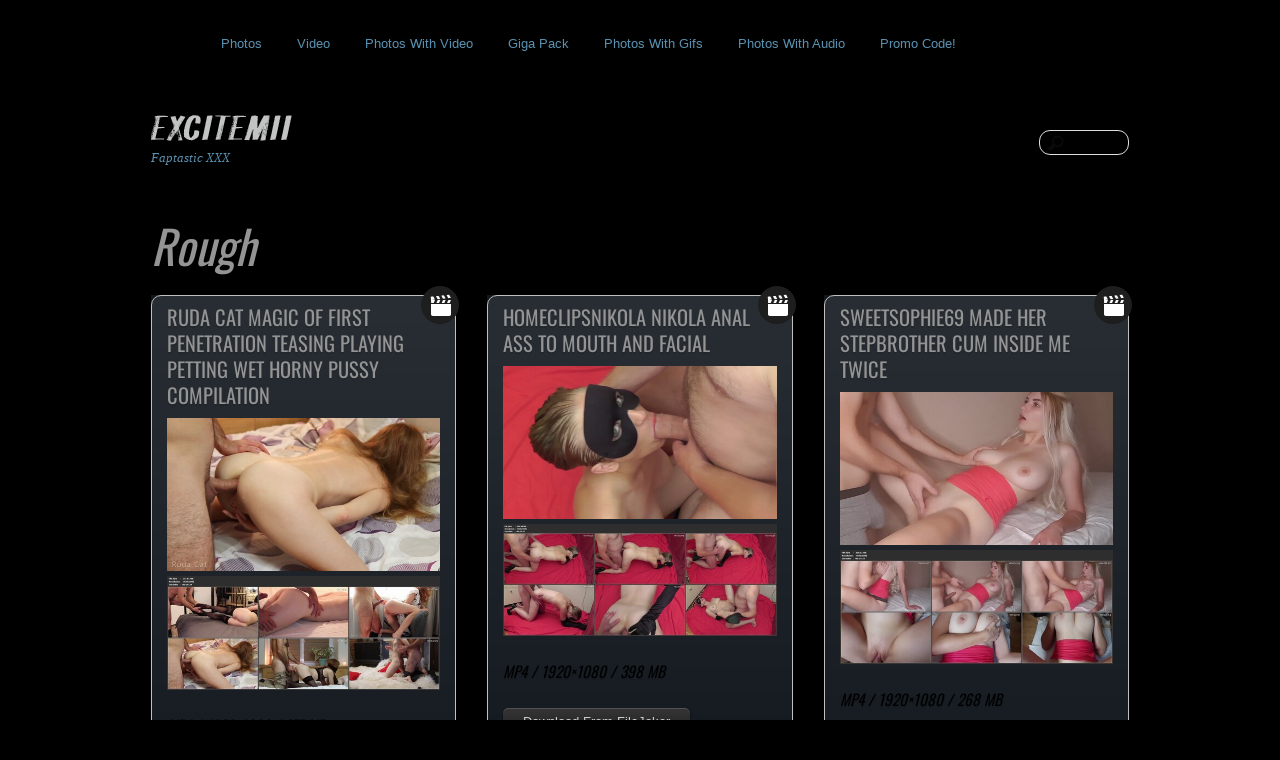

--- FILE ---
content_type: text/html; charset=UTF-8
request_url: https://excitemii.com/archives/tag/rough
body_size: 16341
content:
<!DOCTYPE html>
<html lang="en-US">
<head>
        <meta charset="UTF-8">
        <meta name="viewport" content="width=device-width, initial-scale=1, minimum-scale=1">
                <style id="tf_lazy_common" data-no-optimize="1">
                        img{
                max-width:100%;
                height:auto
            }
                                    :where(.tf_in_flx,.tf_flx){display:inline-flex;flex-wrap:wrap;place-items:center}
            .tf_fa,:is(em,i) tf-lottie{display:inline-block;vertical-align:middle}:is(em,i) tf-lottie{width:1.5em;height:1.5em}.tf_fa{width:1em;height:1em;stroke-width:0;stroke:currentColor;overflow:visible;fill:currentColor;pointer-events:none;text-rendering:optimizeSpeed;buffered-rendering:static}#tf_svg symbol{overflow:visible}:where(.tf_lazy){position:relative;visibility:visible;display:block;opacity:.3}.wow .tf_lazy:not(.tf_swiper-slide){visibility:hidden;opacity:1}div.tf_audio_lazy audio{visibility:hidden;height:0;display:inline}.mejs-container{visibility:visible}.tf_iframe_lazy{transition:opacity .3s ease-in-out;min-height:10px}:where(.tf_flx),.tf_swiper-wrapper{display:flex}.tf_swiper-slide{flex-shrink:0;opacity:0;width:100%;height:100%}.tf_swiper-wrapper>br,.tf_lazy.tf_swiper-wrapper .tf_lazy:after,.tf_lazy.tf_swiper-wrapper .tf_lazy:before{display:none}.tf_lazy:after,.tf_lazy:before{content:'';display:inline-block;position:absolute;width:10px!important;height:10px!important;margin:0 3px;top:50%!important;inset-inline:auto 50%!important;border-radius:100%;background-color:currentColor;visibility:visible;animation:tf-hrz-loader infinite .75s cubic-bezier(.2,.68,.18,1.08)}.tf_lazy:after{width:6px!important;height:6px!important;inset-inline:50% auto!important;margin-top:3px;animation-delay:-.4s}@keyframes tf-hrz-loader{0%,100%{transform:scale(1);opacity:1}50%{transform:scale(.1);opacity:.6}}.tf_lazy_lightbox{position:fixed;background:rgba(11,11,11,.8);color:#ccc;top:0;left:0;display:flex;align-items:center;justify-content:center;z-index:999}.tf_lazy_lightbox .tf_lazy:after,.tf_lazy_lightbox .tf_lazy:before{background:#fff}.tf_vd_lazy,tf-lottie{display:flex;flex-wrap:wrap}tf-lottie{aspect-ratio:1.777}.tf_w.tf_vd_lazy video{width:100%;height:auto;position:static;object-fit:cover}
        </style>
        <link type="image/jpg" href="https://excitemii.com/wp-content/uploads/2025/06/elogo.jpg" rel="apple-touch-icon" /><link type="image/jpg" href="https://excitemii.com/wp-content/uploads/2025/06/elogo.jpg" rel="icon" /><title>Rough &#8211; Excitemii</title>
<link crossorigin data-rocket-preconnect href="" rel="preconnect">
<link crossorigin data-rocket-preconnect href="https://www.googletagmanager.com" rel="preconnect"><link rel="preload" data-rocket-preload as="image" href="https://excitemii.com/wp-content/uploads/2025/02/black2.png" fetchpriority="high">
<meta name='robots' content='max-image-preview:large' />
	<style>img:is([sizes="auto" i], [sizes^="auto," i]) { contain-intrinsic-size: 3000px 1500px }</style>
	<link rel="alternate" type="application/rss+xml" title="Excitemii &raquo; Feed" href="https://excitemii.com/feed" />
<link rel="alternate" type="application/rss+xml" title="Excitemii &raquo; Comments Feed" href="https://excitemii.com/comments/feed" />
<link rel="alternate" type="application/rss+xml" title="Excitemii &raquo; Rough Tag Feed" href="https://excitemii.com/archives/tag/rough/feed" />
		<!-- This site uses the Google Analytics by MonsterInsights plugin v9.9.0 - Using Analytics tracking - https://www.monsterinsights.com/ -->
							<script src="//www.googletagmanager.com/gtag/js?id=G-PRRLJG8SNJ"  data-cfasync="false" data-wpfc-render="false" async></script>
			<script data-cfasync="false" data-wpfc-render="false">
				var mi_version = '9.9.0';
				var mi_track_user = true;
				var mi_no_track_reason = '';
								var MonsterInsightsDefaultLocations = {"page_location":"https:\/\/excitemii.com\/archives\/tag\/rough\/"};
								if ( typeof MonsterInsightsPrivacyGuardFilter === 'function' ) {
					var MonsterInsightsLocations = (typeof MonsterInsightsExcludeQuery === 'object') ? MonsterInsightsPrivacyGuardFilter( MonsterInsightsExcludeQuery ) : MonsterInsightsPrivacyGuardFilter( MonsterInsightsDefaultLocations );
				} else {
					var MonsterInsightsLocations = (typeof MonsterInsightsExcludeQuery === 'object') ? MonsterInsightsExcludeQuery : MonsterInsightsDefaultLocations;
				}

								var disableStrs = [
										'ga-disable-G-PRRLJG8SNJ',
									];

				/* Function to detect opted out users */
				function __gtagTrackerIsOptedOut() {
					for (var index = 0; index < disableStrs.length; index++) {
						if (document.cookie.indexOf(disableStrs[index] + '=true') > -1) {
							return true;
						}
					}

					return false;
				}

				/* Disable tracking if the opt-out cookie exists. */
				if (__gtagTrackerIsOptedOut()) {
					for (var index = 0; index < disableStrs.length; index++) {
						window[disableStrs[index]] = true;
					}
				}

				/* Opt-out function */
				function __gtagTrackerOptout() {
					for (var index = 0; index < disableStrs.length; index++) {
						document.cookie = disableStrs[index] + '=true; expires=Thu, 31 Dec 2099 23:59:59 UTC; path=/';
						window[disableStrs[index]] = true;
					}
				}

				if ('undefined' === typeof gaOptout) {
					function gaOptout() {
						__gtagTrackerOptout();
					}
				}
								window.dataLayer = window.dataLayer || [];

				window.MonsterInsightsDualTracker = {
					helpers: {},
					trackers: {},
				};
				if (mi_track_user) {
					function __gtagDataLayer() {
						dataLayer.push(arguments);
					}

					function __gtagTracker(type, name, parameters) {
						if (!parameters) {
							parameters = {};
						}

						if (parameters.send_to) {
							__gtagDataLayer.apply(null, arguments);
							return;
						}

						if (type === 'event') {
														parameters.send_to = monsterinsights_frontend.v4_id;
							var hookName = name;
							if (typeof parameters['event_category'] !== 'undefined') {
								hookName = parameters['event_category'] + ':' + name;
							}

							if (typeof MonsterInsightsDualTracker.trackers[hookName] !== 'undefined') {
								MonsterInsightsDualTracker.trackers[hookName](parameters);
							} else {
								__gtagDataLayer('event', name, parameters);
							}
							
						} else {
							__gtagDataLayer.apply(null, arguments);
						}
					}

					__gtagTracker('js', new Date());
					__gtagTracker('set', {
						'developer_id.dZGIzZG': true,
											});
					if ( MonsterInsightsLocations.page_location ) {
						__gtagTracker('set', MonsterInsightsLocations);
					}
										__gtagTracker('config', 'G-PRRLJG8SNJ', {"forceSSL":"true","link_attribution":"true"} );
										window.gtag = __gtagTracker;										(function () {
						/* https://developers.google.com/analytics/devguides/collection/analyticsjs/ */
						/* ga and __gaTracker compatibility shim. */
						var noopfn = function () {
							return null;
						};
						var newtracker = function () {
							return new Tracker();
						};
						var Tracker = function () {
							return null;
						};
						var p = Tracker.prototype;
						p.get = noopfn;
						p.set = noopfn;
						p.send = function () {
							var args = Array.prototype.slice.call(arguments);
							args.unshift('send');
							__gaTracker.apply(null, args);
						};
						var __gaTracker = function () {
							var len = arguments.length;
							if (len === 0) {
								return;
							}
							var f = arguments[len - 1];
							if (typeof f !== 'object' || f === null || typeof f.hitCallback !== 'function') {
								if ('send' === arguments[0]) {
									var hitConverted, hitObject = false, action;
									if ('event' === arguments[1]) {
										if ('undefined' !== typeof arguments[3]) {
											hitObject = {
												'eventAction': arguments[3],
												'eventCategory': arguments[2],
												'eventLabel': arguments[4],
												'value': arguments[5] ? arguments[5] : 1,
											}
										}
									}
									if ('pageview' === arguments[1]) {
										if ('undefined' !== typeof arguments[2]) {
											hitObject = {
												'eventAction': 'page_view',
												'page_path': arguments[2],
											}
										}
									}
									if (typeof arguments[2] === 'object') {
										hitObject = arguments[2];
									}
									if (typeof arguments[5] === 'object') {
										Object.assign(hitObject, arguments[5]);
									}
									if ('undefined' !== typeof arguments[1].hitType) {
										hitObject = arguments[1];
										if ('pageview' === hitObject.hitType) {
											hitObject.eventAction = 'page_view';
										}
									}
									if (hitObject) {
										action = 'timing' === arguments[1].hitType ? 'timing_complete' : hitObject.eventAction;
										hitConverted = mapArgs(hitObject);
										__gtagTracker('event', action, hitConverted);
									}
								}
								return;
							}

							function mapArgs(args) {
								var arg, hit = {};
								var gaMap = {
									'eventCategory': 'event_category',
									'eventAction': 'event_action',
									'eventLabel': 'event_label',
									'eventValue': 'event_value',
									'nonInteraction': 'non_interaction',
									'timingCategory': 'event_category',
									'timingVar': 'name',
									'timingValue': 'value',
									'timingLabel': 'event_label',
									'page': 'page_path',
									'location': 'page_location',
									'title': 'page_title',
									'referrer' : 'page_referrer',
								};
								for (arg in args) {
																		if (!(!args.hasOwnProperty(arg) || !gaMap.hasOwnProperty(arg))) {
										hit[gaMap[arg]] = args[arg];
									} else {
										hit[arg] = args[arg];
									}
								}
								return hit;
							}

							try {
								f.hitCallback();
							} catch (ex) {
							}
						};
						__gaTracker.create = newtracker;
						__gaTracker.getByName = newtracker;
						__gaTracker.getAll = function () {
							return [];
						};
						__gaTracker.remove = noopfn;
						__gaTracker.loaded = true;
						window['__gaTracker'] = __gaTracker;
					})();
									} else {
										console.log("");
					(function () {
						function __gtagTracker() {
							return null;
						}

						window['__gtagTracker'] = __gtagTracker;
						window['gtag'] = __gtagTracker;
					})();
									}
			</script>
			
							<!-- / Google Analytics by MonsterInsights -->
		<style id='wp-emoji-styles-inline-css'>

	img.wp-smiley, img.emoji {
		display: inline !important;
		border: none !important;
		box-shadow: none !important;
		height: 1em !important;
		width: 1em !important;
		margin: 0 0.07em !important;
		vertical-align: -0.1em !important;
		background: none !important;
		padding: 0 !important;
	}
</style>
<style id='global-styles-inline-css'>
:root{--wp--preset--aspect-ratio--square: 1;--wp--preset--aspect-ratio--4-3: 4/3;--wp--preset--aspect-ratio--3-4: 3/4;--wp--preset--aspect-ratio--3-2: 3/2;--wp--preset--aspect-ratio--2-3: 2/3;--wp--preset--aspect-ratio--16-9: 16/9;--wp--preset--aspect-ratio--9-16: 9/16;--wp--preset--color--black: #000000;--wp--preset--color--cyan-bluish-gray: #abb8c3;--wp--preset--color--white: #ffffff;--wp--preset--color--pale-pink: #f78da7;--wp--preset--color--vivid-red: #cf2e2e;--wp--preset--color--luminous-vivid-orange: #ff6900;--wp--preset--color--luminous-vivid-amber: #fcb900;--wp--preset--color--light-green-cyan: #7bdcb5;--wp--preset--color--vivid-green-cyan: #00d084;--wp--preset--color--pale-cyan-blue: #8ed1fc;--wp--preset--color--vivid-cyan-blue: #0693e3;--wp--preset--color--vivid-purple: #9b51e0;--wp--preset--gradient--vivid-cyan-blue-to-vivid-purple: linear-gradient(135deg,rgba(6,147,227,1) 0%,rgb(155,81,224) 100%);--wp--preset--gradient--light-green-cyan-to-vivid-green-cyan: linear-gradient(135deg,rgb(122,220,180) 0%,rgb(0,208,130) 100%);--wp--preset--gradient--luminous-vivid-amber-to-luminous-vivid-orange: linear-gradient(135deg,rgba(252,185,0,1) 0%,rgba(255,105,0,1) 100%);--wp--preset--gradient--luminous-vivid-orange-to-vivid-red: linear-gradient(135deg,rgba(255,105,0,1) 0%,rgb(207,46,46) 100%);--wp--preset--gradient--very-light-gray-to-cyan-bluish-gray: linear-gradient(135deg,rgb(238,238,238) 0%,rgb(169,184,195) 100%);--wp--preset--gradient--cool-to-warm-spectrum: linear-gradient(135deg,rgb(74,234,220) 0%,rgb(151,120,209) 20%,rgb(207,42,186) 40%,rgb(238,44,130) 60%,rgb(251,105,98) 80%,rgb(254,248,76) 100%);--wp--preset--gradient--blush-light-purple: linear-gradient(135deg,rgb(255,206,236) 0%,rgb(152,150,240) 100%);--wp--preset--gradient--blush-bordeaux: linear-gradient(135deg,rgb(254,205,165) 0%,rgb(254,45,45) 50%,rgb(107,0,62) 100%);--wp--preset--gradient--luminous-dusk: linear-gradient(135deg,rgb(255,203,112) 0%,rgb(199,81,192) 50%,rgb(65,88,208) 100%);--wp--preset--gradient--pale-ocean: linear-gradient(135deg,rgb(255,245,203) 0%,rgb(182,227,212) 50%,rgb(51,167,181) 100%);--wp--preset--gradient--electric-grass: linear-gradient(135deg,rgb(202,248,128) 0%,rgb(113,206,126) 100%);--wp--preset--gradient--midnight: linear-gradient(135deg,rgb(2,3,129) 0%,rgb(40,116,252) 100%);--wp--preset--font-size--small: 13px;--wp--preset--font-size--medium: 20px;--wp--preset--font-size--large: 36px;--wp--preset--font-size--x-large: 42px;--wp--preset--spacing--20: 0.44rem;--wp--preset--spacing--30: 0.67rem;--wp--preset--spacing--40: 1rem;--wp--preset--spacing--50: 1.5rem;--wp--preset--spacing--60: 2.25rem;--wp--preset--spacing--70: 3.38rem;--wp--preset--spacing--80: 5.06rem;--wp--preset--shadow--natural: 6px 6px 9px rgba(0, 0, 0, 0.2);--wp--preset--shadow--deep: 12px 12px 50px rgba(0, 0, 0, 0.4);--wp--preset--shadow--sharp: 6px 6px 0px rgba(0, 0, 0, 0.2);--wp--preset--shadow--outlined: 6px 6px 0px -3px rgba(255, 255, 255, 1), 6px 6px rgba(0, 0, 0, 1);--wp--preset--shadow--crisp: 6px 6px 0px rgba(0, 0, 0, 1);}:where(body) { margin: 0; }.wp-site-blocks > .alignleft { float: left; margin-right: 2em; }.wp-site-blocks > .alignright { float: right; margin-left: 2em; }.wp-site-blocks > .aligncenter { justify-content: center; margin-left: auto; margin-right: auto; }:where(.wp-site-blocks) > * { margin-block-start: 24px; margin-block-end: 0; }:where(.wp-site-blocks) > :first-child { margin-block-start: 0; }:where(.wp-site-blocks) > :last-child { margin-block-end: 0; }:root { --wp--style--block-gap: 24px; }:root :where(.is-layout-flow) > :first-child{margin-block-start: 0;}:root :where(.is-layout-flow) > :last-child{margin-block-end: 0;}:root :where(.is-layout-flow) > *{margin-block-start: 24px;margin-block-end: 0;}:root :where(.is-layout-constrained) > :first-child{margin-block-start: 0;}:root :where(.is-layout-constrained) > :last-child{margin-block-end: 0;}:root :where(.is-layout-constrained) > *{margin-block-start: 24px;margin-block-end: 0;}:root :where(.is-layout-flex){gap: 24px;}:root :where(.is-layout-grid){gap: 24px;}.is-layout-flow > .alignleft{float: left;margin-inline-start: 0;margin-inline-end: 2em;}.is-layout-flow > .alignright{float: right;margin-inline-start: 2em;margin-inline-end: 0;}.is-layout-flow > .aligncenter{margin-left: auto !important;margin-right: auto !important;}.is-layout-constrained > .alignleft{float: left;margin-inline-start: 0;margin-inline-end: 2em;}.is-layout-constrained > .alignright{float: right;margin-inline-start: 2em;margin-inline-end: 0;}.is-layout-constrained > .aligncenter{margin-left: auto !important;margin-right: auto !important;}.is-layout-constrained > :where(:not(.alignleft):not(.alignright):not(.alignfull)){margin-left: auto !important;margin-right: auto !important;}body .is-layout-flex{display: flex;}.is-layout-flex{flex-wrap: wrap;align-items: center;}.is-layout-flex > :is(*, div){margin: 0;}body .is-layout-grid{display: grid;}.is-layout-grid > :is(*, div){margin: 0;}body{padding-top: 0px;padding-right: 0px;padding-bottom: 0px;padding-left: 0px;}a:where(:not(.wp-element-button)){text-decoration: underline;}:root :where(.wp-element-button, .wp-block-button__link){background-color: #32373c;border-width: 0;color: #fff;font-family: inherit;font-size: inherit;line-height: inherit;padding: calc(0.667em + 2px) calc(1.333em + 2px);text-decoration: none;}.has-black-color{color: var(--wp--preset--color--black) !important;}.has-cyan-bluish-gray-color{color: var(--wp--preset--color--cyan-bluish-gray) !important;}.has-white-color{color: var(--wp--preset--color--white) !important;}.has-pale-pink-color{color: var(--wp--preset--color--pale-pink) !important;}.has-vivid-red-color{color: var(--wp--preset--color--vivid-red) !important;}.has-luminous-vivid-orange-color{color: var(--wp--preset--color--luminous-vivid-orange) !important;}.has-luminous-vivid-amber-color{color: var(--wp--preset--color--luminous-vivid-amber) !important;}.has-light-green-cyan-color{color: var(--wp--preset--color--light-green-cyan) !important;}.has-vivid-green-cyan-color{color: var(--wp--preset--color--vivid-green-cyan) !important;}.has-pale-cyan-blue-color{color: var(--wp--preset--color--pale-cyan-blue) !important;}.has-vivid-cyan-blue-color{color: var(--wp--preset--color--vivid-cyan-blue) !important;}.has-vivid-purple-color{color: var(--wp--preset--color--vivid-purple) !important;}.has-black-background-color{background-color: var(--wp--preset--color--black) !important;}.has-cyan-bluish-gray-background-color{background-color: var(--wp--preset--color--cyan-bluish-gray) !important;}.has-white-background-color{background-color: var(--wp--preset--color--white) !important;}.has-pale-pink-background-color{background-color: var(--wp--preset--color--pale-pink) !important;}.has-vivid-red-background-color{background-color: var(--wp--preset--color--vivid-red) !important;}.has-luminous-vivid-orange-background-color{background-color: var(--wp--preset--color--luminous-vivid-orange) !important;}.has-luminous-vivid-amber-background-color{background-color: var(--wp--preset--color--luminous-vivid-amber) !important;}.has-light-green-cyan-background-color{background-color: var(--wp--preset--color--light-green-cyan) !important;}.has-vivid-green-cyan-background-color{background-color: var(--wp--preset--color--vivid-green-cyan) !important;}.has-pale-cyan-blue-background-color{background-color: var(--wp--preset--color--pale-cyan-blue) !important;}.has-vivid-cyan-blue-background-color{background-color: var(--wp--preset--color--vivid-cyan-blue) !important;}.has-vivid-purple-background-color{background-color: var(--wp--preset--color--vivid-purple) !important;}.has-black-border-color{border-color: var(--wp--preset--color--black) !important;}.has-cyan-bluish-gray-border-color{border-color: var(--wp--preset--color--cyan-bluish-gray) !important;}.has-white-border-color{border-color: var(--wp--preset--color--white) !important;}.has-pale-pink-border-color{border-color: var(--wp--preset--color--pale-pink) !important;}.has-vivid-red-border-color{border-color: var(--wp--preset--color--vivid-red) !important;}.has-luminous-vivid-orange-border-color{border-color: var(--wp--preset--color--luminous-vivid-orange) !important;}.has-luminous-vivid-amber-border-color{border-color: var(--wp--preset--color--luminous-vivid-amber) !important;}.has-light-green-cyan-border-color{border-color: var(--wp--preset--color--light-green-cyan) !important;}.has-vivid-green-cyan-border-color{border-color: var(--wp--preset--color--vivid-green-cyan) !important;}.has-pale-cyan-blue-border-color{border-color: var(--wp--preset--color--pale-cyan-blue) !important;}.has-vivid-cyan-blue-border-color{border-color: var(--wp--preset--color--vivid-cyan-blue) !important;}.has-vivid-purple-border-color{border-color: var(--wp--preset--color--vivid-purple) !important;}.has-vivid-cyan-blue-to-vivid-purple-gradient-background{background: var(--wp--preset--gradient--vivid-cyan-blue-to-vivid-purple) !important;}.has-light-green-cyan-to-vivid-green-cyan-gradient-background{background: var(--wp--preset--gradient--light-green-cyan-to-vivid-green-cyan) !important;}.has-luminous-vivid-amber-to-luminous-vivid-orange-gradient-background{background: var(--wp--preset--gradient--luminous-vivid-amber-to-luminous-vivid-orange) !important;}.has-luminous-vivid-orange-to-vivid-red-gradient-background{background: var(--wp--preset--gradient--luminous-vivid-orange-to-vivid-red) !important;}.has-very-light-gray-to-cyan-bluish-gray-gradient-background{background: var(--wp--preset--gradient--very-light-gray-to-cyan-bluish-gray) !important;}.has-cool-to-warm-spectrum-gradient-background{background: var(--wp--preset--gradient--cool-to-warm-spectrum) !important;}.has-blush-light-purple-gradient-background{background: var(--wp--preset--gradient--blush-light-purple) !important;}.has-blush-bordeaux-gradient-background{background: var(--wp--preset--gradient--blush-bordeaux) !important;}.has-luminous-dusk-gradient-background{background: var(--wp--preset--gradient--luminous-dusk) !important;}.has-pale-ocean-gradient-background{background: var(--wp--preset--gradient--pale-ocean) !important;}.has-electric-grass-gradient-background{background: var(--wp--preset--gradient--electric-grass) !important;}.has-midnight-gradient-background{background: var(--wp--preset--gradient--midnight) !important;}.has-small-font-size{font-size: var(--wp--preset--font-size--small) !important;}.has-medium-font-size{font-size: var(--wp--preset--font-size--medium) !important;}.has-large-font-size{font-size: var(--wp--preset--font-size--large) !important;}.has-x-large-font-size{font-size: var(--wp--preset--font-size--x-large) !important;}
:root :where(.wp-block-pullquote){font-size: 1.5em;line-height: 1.6;}
</style>



<link rel="https://api.w.org/" href="https://excitemii.com/wp-json/" /><link rel="alternate" title="JSON" type="application/json" href="https://excitemii.com/wp-json/wp/v2/tags/3281" /><meta name="generator" content="WordPress 6.8.3" />
<link rel="prefetch" href="https://excitemii.com/wp-content/themes/grido/js/themify-script.js?ver=7.5.5" as="script" fetchpriority="low"><link rel="preload" href="https://excitemii.com/wp-content/uploads/2023/03/exxg.png" as="image"><link rel="prefetch" href="https://excitemii.com/wp-content/themes/grido/themify/js/modules/isotop.js?ver=7.9.4" as="script" fetchpriority="low"><style id="tf_gf_fonts_style">@font-face{font-family:'Oswald';font-display:swap;src:url(https://fonts.gstatic.com/s/oswald/v57/TK3_WkUHHAIjg75cFRf3bXL8LICs1_FvsUtiZTaR.woff2) format('woff2');unicode-range:U+0460-052F,U+1C80-1C8A,U+20B4,U+2DE0-2DFF,U+A640-A69F,U+FE2E-FE2F;}@font-face{font-family:'Oswald';font-display:swap;src:url(https://fonts.gstatic.com/s/oswald/v57/TK3_WkUHHAIjg75cFRf3bXL8LICs1_FvsUJiZTaR.woff2) format('woff2');unicode-range:U+0301,U+0400-045F,U+0490-0491,U+04B0-04B1,U+2116;}@font-face{font-family:'Oswald';font-display:swap;src:url(https://fonts.gstatic.com/s/oswald/v57/TK3_WkUHHAIjg75cFRf3bXL8LICs1_FvsUliZTaR.woff2) format('woff2');unicode-range:U+0102-0103,U+0110-0111,U+0128-0129,U+0168-0169,U+01A0-01A1,U+01AF-01B0,U+0300-0301,U+0303-0304,U+0308-0309,U+0323,U+0329,U+1EA0-1EF9,U+20AB;}@font-face{font-family:'Oswald';font-display:swap;src:url(https://fonts.gstatic.com/s/oswald/v57/TK3_WkUHHAIjg75cFRf3bXL8LICs1_FvsUhiZTaR.woff2) format('woff2');unicode-range:U+0100-02BA,U+02BD-02C5,U+02C7-02CC,U+02CE-02D7,U+02DD-02FF,U+0304,U+0308,U+0329,U+1D00-1DBF,U+1E00-1E9F,U+1EF2-1EFF,U+2020,U+20A0-20AB,U+20AD-20C0,U+2113,U+2C60-2C7F,U+A720-A7FF;}@font-face{font-family:'Oswald';font-display:swap;src:url(https://fonts.gstatic.com/s/oswald/v57/TK3_WkUHHAIjg75cFRf3bXL8LICs1_FvsUZiZQ.woff2) format('woff2');unicode-range:U+0000-00FF,U+0131,U+0152-0153,U+02BB-02BC,U+02C6,U+02DA,U+02DC,U+0304,U+0308,U+0329,U+2000-206F,U+20AC,U+2122,U+2191,U+2193,U+2212,U+2215,U+FEFF,U+FFFD;}</style><link rel="preload" fetchpriority="high" href="https://excitemii.com/wp-content/uploads/themify-concate/2716473130/themify-1971217458.css" as="style"><link fetchpriority="high" id="themify_concate-css" rel="stylesheet" href="https://excitemii.com/wp-content/uploads/themify-concate/2716473130/themify-1971217458.css"><link rel="preconnect" href="https://www.google-analytics.com"><meta name="generator" content="WP Rocket 3.19.1.2" data-wpr-features="wpr_minify_concatenate_js wpr_preconnect_external_domains wpr_oci" /></head>

<body data-rsssl=1 class="archive tag tag-rough tag-3281 wp-theme-grido skin-black sidebar-none default_width no-home">

<svg id="tf_svg" style="display:none"><defs></defs></svg><div  id="pagewrap" class="hfeed site">

	<div  id="headerwrap">

				<header  id="header" class="pagewidth" itemscope="itemscope" itemtype="https://schema.org/WPHeader">
        	
			<hgroup>
				<div id="site-logo"><a href="https://excitemii.com" title="Excitemii"><img  src="https://excitemii.com/wp-content/uploads/2023/03/exxg.png" alt="Excitemii" class="site-logo-image" data-tf-not-load="1" fetchpriority="high"></a></div><div id="site-description" class="site-description"><span>Faptastic XXX</span></div>			</hgroup>

		<div id="main-nav-wrap">
			<div id="menu-icon" class="mobile-button"></div>
			<nav itemscope="itemscope" itemtype="https://schema.org/SiteNavigationElement">
				<ul id="main-nav" class="main-nav"><li id="menu-item-136366" class="menu-item-category-3 menu-item menu-item-type-taxonomy menu-item-object-category menu-item-136366"><a href="https://excitemii.com/archives/category/photos">Photos</a></li>
<li id="menu-item-136367" class="menu-item-category-4 menu-item menu-item-type-taxonomy menu-item-object-category menu-item-136367"><a href="https://excitemii.com/archives/category/video">Video</a></li>
<li id="menu-item-136368" class="menu-item-category-5 menu-item menu-item-type-taxonomy menu-item-object-category menu-item-136368"><a href="https://excitemii.com/archives/category/photos-with-video">Photos With Video</a></li>
<li id="menu-item-136369" class="menu-item-category-92 menu-item menu-item-type-taxonomy menu-item-object-category menu-item-136369"><a href="https://excitemii.com/archives/category/gigapack">Giga Pack</a></li>
<li id="menu-item-136372" class="menu-item-category-129 menu-item menu-item-type-taxonomy menu-item-object-category menu-item-136372"><a href="https://excitemii.com/archives/category/photos-with-gifs">Photos With Gifs</a></li>
<li id="menu-item-136373" class="menu-item-category-162 menu-item menu-item-type-taxonomy menu-item-object-category menu-item-136373"><a href="https://excitemii.com/archives/category/photos-with-audio">Photos With Audio</a></li>
<li id="menu-item-136371" class="menu-item-page-120049 menu-item menu-item-type-post_type menu-item-object-page menu-item-136371"><a href="https://excitemii.com/premium">Promo Code!</a></li>
</ul>			</nav>
			<!-- /#main-nav -->
		</div>
		<!-- /#main-nav-wrap -->

					<div id="searchform-wrap">
				<div id="search-icon" class="mobile-button"></div>
				<form method="get" id="searchform" action="https://excitemii.com/">
	<input type="text" name="s" id="s" title="Search" value="" />
</form>
			</div>
			<!-- /#searchform-wrap -->
		
			<div class="social-widget">
							</div>
			<!-- /.social-widget -->

					</header>
		<!-- /#header -->
        
	
	</div>
	<!-- /#headerwrap -->

	<div  id="body" class="tf_clearfix">
	<!-- layout -->
<div  id="layout" class="pagewidth tf_clearfix">
        <!-- content -->
    <main id="content" class="tf_clearfix">
	 <h1 itemprop="name" class="page-title">Rough </h1>        <div  id="loops-wrapper" class="loops-wrapper masonry tf_rel grid3 tf_clear tf_clearfix" data-lazy="1">
                    
<!-- post -->
<article id="post-147046" class="post tf_clearfix cat-4 post-147046 type-post status-publish format-video hentry category-video tag-amateur tag-anal tag-ass-fuck tag-big-cock tag-big-dick tag-big-white-cock tag-compilation tag-fingering tag-first-penetration tag-hd-porn tag-horny-girl tag-hot-moaning tag-petting tag-playing tag-point-of-view tag-pov tag-romantic tag-rough tag-rough-sex tag-ruda-cat tag-tease tag-teasing tag-verified-amateurs tag-verified-couples tag-wet-pussy tag-wet-pussy-fuck post_format-post-format-video has-post-title no-post-date has-post-category has-post-tag has-post-comment has-post-author ">
		<div class="post-inner tf_clearfix">
		<span class="post-icon"></span>
				<h2 class="post-title entry-title"><a href="https://excitemii.com/archives/147046">Ruda Cat Magic Of First Penetration Teasing Playing Petting Wet Horny Pussy Compilation</a></h2>		<!-- post-content -->
<div class="post-content">
	        <div class="entry-content">

                                        <p><a href="https://imagetwist.com/6j0whbeyias0/Ruda_Cat_Magic_Of_First_Penetration_Teasing_Playing_Petting_Wet_Horny_Pussy_Compilation.jpg.html" target="_blank"><img decoding="async" src="https://img34.imagetwist.com/th/72125/6j0whbeyias0.jpg" border="0"></a><br />
<a href="https://imagetwist.com/8nbpop5roq0o/Ruda_Cat_Magic_Of_First_Penetration_Teasing_Playing_Petting_Wet_Horny_Pussy_Compilation.mp4.jpg.html" target="_blank"><img decoding="async" src="https://img34.imagetwist.com/th/72125/8nbpop5roq0o.jpg" border="0"></a></p>
<h6><em>mp4 / 1920&#215;1080 / 377 MB</em></h6>
<p><!-- Auto width --><br />
<a href="https://sendurl.me/79OZgBVz/" target="_blank" rel="noopener"><button class="btn"><i class="fa fa-download"></i> Download From FileJoker</button><br />
&nbsp;</p>

            
        </div><!-- /.entry-content -->
        </div>
<!-- /post-content -->					<p class="post-meta entry-meta">
				<span class="post-author"><span class="author vcard"><a class="url fn n" href="https://excitemii.com/archives/author/ex" rel="author">Ex</a></span></span>
				<span class="post-category"><a href="https://excitemii.com/archives/category/video" rel="tag" class="term-video">Video</a></span>				        <span class="post-comment">
        <a href="https://excitemii.com/archives/147046#respond">0</a>        </span>
        				 <span class="post-tag"><a href="https://excitemii.com/archives/tag/amateur" rel="tag">Amateur</a>, <a href="https://excitemii.com/archives/tag/anal" rel="tag">anal</a>, <a href="https://excitemii.com/archives/tag/ass-fuck" rel="tag">Ass Fuck</a>, <a href="https://excitemii.com/archives/tag/big-cock" rel="tag">Big Cock</a>, <a href="https://excitemii.com/archives/tag/big-dick" rel="tag">Big Dick</a>, <a href="https://excitemii.com/archives/tag/big-white-cock" rel="tag">big white cock</a>, <a href="https://excitemii.com/archives/tag/compilation" rel="tag">Compilation</a>, <a href="https://excitemii.com/archives/tag/fingering" rel="tag">Fingering</a>, <a href="https://excitemii.com/archives/tag/first-penetration" rel="tag">first penetration</a>, <a href="https://excitemii.com/archives/tag/hd-porn" rel="tag">HD Porn</a>, <a href="https://excitemii.com/archives/tag/horny-girl" rel="tag">Horny Girl</a>, <a href="https://excitemii.com/archives/tag/hot-moaning" rel="tag">hot moaning</a>, <a href="https://excitemii.com/archives/tag/petting" rel="tag">petting</a>, <a href="https://excitemii.com/archives/tag/playing" rel="tag">playing</a>, <a href="https://excitemii.com/archives/tag/point-of-view" rel="tag">Point Of View</a>, <a href="https://excitemii.com/archives/tag/pov" rel="tag">POV</a>, <a href="https://excitemii.com/archives/tag/romantic" rel="tag">Romantic</a>, <a href="https://excitemii.com/archives/tag/rough" rel="tag">Rough</a>, <a href="https://excitemii.com/archives/tag/rough-sex" rel="tag">Rough Sex</a>, <a href="https://excitemii.com/archives/tag/ruda-cat" rel="tag">ruda cat</a>, <a href="https://excitemii.com/archives/tag/tease" rel="tag">tease</a>, <a href="https://excitemii.com/archives/tag/teasing" rel="tag">Teasing</a>, <a href="https://excitemii.com/archives/tag/verified-amateurs" rel="tag">Verified Amateurs</a>, <a href="https://excitemii.com/archives/tag/verified-couples" rel="tag">Verified Couples</a>, <a href="https://excitemii.com/archives/tag/wet-pussy" rel="tag">Wet Pussy</a>, <a href="https://excitemii.com/archives/tag/wet-pussy-fuck" rel="tag">wet pussy fuck</a></span>			</p>
			</div>
	</article>
<!-- /post -->
                        
<!-- post -->
<article id="post-145954" class="post tf_clearfix cat-4 post-145954 type-post status-publish format-video hentry category-video tag-amateur tag-amateur-video tag-anal tag-anal-gape tag-ass-fuck tag-ass-to-mouth tag-atm tag-babe tag-big-cock tag-big-dick tag-big-tits tag-blonde tag-blowjob tag-cumshot tag-custom-video tag-eye-contact tag-facial tag-hardcore tag-high-heels tag-homemade tag-milf tag-real-amateur-video tag-red-lips tag-rough tag-verified-amateurs post_format-post-format-video has-post-title no-post-date has-post-category has-post-tag has-post-comment has-post-author ">
		<div class="post-inner tf_clearfix">
		<span class="post-icon"></span>
				<h2 class="post-title entry-title"><a href="https://excitemii.com/archives/145954">HomeclipsNikola Nikola Anal Ass To Mouth And Facial</a></h2>		<!-- post-content -->
<div class="post-content">
	        <div class="entry-content">

                                        <p><a href="https://imagetwist.com/autqrlsfvri9/HomeclipsNikola_Nikola_Anal_Ass_To_Mouth_And_Facial.jpg.html" target="_blank"><img decoding="async" src="https://img400.imagetwist.com/th/49673/autqrlsfvri9.jpg" border="0"></a><br /><a href="https://imagetwist.com/nxvn3iy55skl/HomeclipsNikola_Nikola_Anal_Ass_To_Mouth_And_Facial.mp4.jpg.html" target="_blank"><img decoding="async" src="https://img400.imagetwist.com/th/49673/nxvn3iy55skl.jpg" border="0"></a></p>
<h6><em>mp4 / 1920&#215;1080 / 398 MB</em></h6>
<p><!-- Auto width --><br />
<a href="https://sendurl.me/37vwla1o/" target="_blank" rel="noopener"><button class="btn"><i class="fa fa-download"></i> Download From FileJoker</button><br />
&nbsp;</p>

            
        </div><!-- /.entry-content -->
        </div>
<!-- /post-content -->					<p class="post-meta entry-meta">
				<span class="post-author"><span class="author vcard"><a class="url fn n" href="https://excitemii.com/archives/author/ex" rel="author">Ex</a></span></span>
				<span class="post-category"><a href="https://excitemii.com/archives/category/video" rel="tag" class="term-video">Video</a></span>				        <span class="post-comment">
        <a href="https://excitemii.com/archives/145954#respond">0</a>        </span>
        				 <span class="post-tag"><a href="https://excitemii.com/archives/tag/amateur" rel="tag">Amateur</a>, <a href="https://excitemii.com/archives/tag/amateur-video" rel="tag">amateur video</a>, <a href="https://excitemii.com/archives/tag/anal" rel="tag">anal</a>, <a href="https://excitemii.com/archives/tag/anal-gape" rel="tag">anal gape</a>, <a href="https://excitemii.com/archives/tag/ass-fuck" rel="tag">Ass Fuck</a>, <a href="https://excitemii.com/archives/tag/ass-to-mouth" rel="tag">Ass to Mouth</a>, <a href="https://excitemii.com/archives/tag/atm" rel="tag">ATM</a>, <a href="https://excitemii.com/archives/tag/babe" rel="tag">Babe</a>, <a href="https://excitemii.com/archives/tag/big-cock" rel="tag">Big Cock</a>, <a href="https://excitemii.com/archives/tag/big-dick" rel="tag">Big Dick</a>, <a href="https://excitemii.com/archives/tag/big-tits" rel="tag">Big Tits</a>, <a href="https://excitemii.com/archives/tag/blonde" rel="tag">Blonde</a>, <a href="https://excitemii.com/archives/tag/blowjob" rel="tag">blowjob</a>, <a href="https://excitemii.com/archives/tag/cumshot" rel="tag">cumshot</a>, <a href="https://excitemii.com/archives/tag/custom-video" rel="tag">Custom Video</a>, <a href="https://excitemii.com/archives/tag/eye-contact" rel="tag">Eye Contact</a>, <a href="https://excitemii.com/archives/tag/facial" rel="tag">facial</a>, <a href="https://excitemii.com/archives/tag/hardcore" rel="tag">hardcore</a>, <a href="https://excitemii.com/archives/tag/high-heels" rel="tag">high heels</a>, <a href="https://excitemii.com/archives/tag/homemade" rel="tag">homemade</a>, <a href="https://excitemii.com/archives/tag/milf" rel="tag">milf</a>, <a href="https://excitemii.com/archives/tag/real-amateur-video" rel="tag">real amateur video</a>, <a href="https://excitemii.com/archives/tag/red-lips" rel="tag">red lips</a>, <a href="https://excitemii.com/archives/tag/rough" rel="tag">Rough</a>, <a href="https://excitemii.com/archives/tag/verified-amateurs" rel="tag">Verified Amateurs</a></span>			</p>
			</div>
	</article>
<!-- /post -->
                        
<!-- post -->
<article id="post-145843" class="post tf_clearfix cat-4 post-145843 type-post status-publish format-video hentry category-video tag-amateur tag-babe tag-big-boobs tag-big-natural-tits tag-blonde tag-butt tag-creampie tag-creamy-pussy tag-cumshot tag-exclusive tag-fingering tag-guy-fingering-pussy tag-hd-porn tag-hotel tag-moaning tag-point-of-view tag-rough tag-russian tag-step-fantasy tag-step-sister tag-suck-dick tag-sweetsophie69 tag-teen-18 tag-teenager tag-verified-amateurs tag-young post_format-post-format-video has-post-title no-post-date has-post-category has-post-tag has-post-comment has-post-author ">
		<div class="post-inner tf_clearfix">
		<span class="post-icon"></span>
				<h2 class="post-title entry-title"><a href="https://excitemii.com/archives/145843">SweetSophie69 Made Her Stepbrother Cum Inside Me Twice</a></h2>		<!-- post-content -->
<div class="post-content">
	        <div class="entry-content">

                                        <p><a href="https://imagetwist.com/387lyvn589vd/SweetSophie69_Made_Her_Stepbrother_Cum_Inside_Me_Twice.jpg.html" target="_blank"><img decoding="async" src="https://img69.imagetwist.com/th/71262/387lyvn589vd.jpg" border="0"></a><br /><a href="https://imagetwist.com/rvpg70wiebls/SweetSophie69_Made_Her_Stepbrother_Cum_Inside_Me_Twice.mp4.jpg.html" target="_blank"><img decoding="async" src="https://img69.imagetwist.com/th/71262/rvpg70wiebls.jpg" border="0"></a></p>
<h6><em>mp4 / 1920&#215;1080 / 268 MB</em></h6>
<p><!-- Auto width --><br />
<a href="https://sendurl.me/07AblaBo/" target="_blank" rel="noopener"><button class="btn"><i class="fa fa-download"></i> Download From FileJoker</button><br />
&nbsp;</p>

            
        </div><!-- /.entry-content -->
        </div>
<!-- /post-content -->					<p class="post-meta entry-meta">
				<span class="post-author"><span class="author vcard"><a class="url fn n" href="https://excitemii.com/archives/author/ex" rel="author">Ex</a></span></span>
				<span class="post-category"><a href="https://excitemii.com/archives/category/video" rel="tag" class="term-video">Video</a></span>				        <span class="post-comment">
        <a href="https://excitemii.com/archives/145843#respond">0</a>        </span>
        				 <span class="post-tag"><a href="https://excitemii.com/archives/tag/amateur" rel="tag">Amateur</a>, <a href="https://excitemii.com/archives/tag/babe" rel="tag">Babe</a>, <a href="https://excitemii.com/archives/tag/big-boobs" rel="tag">Big Boobs</a>, <a href="https://excitemii.com/archives/tag/big-natural-tits" rel="tag">Big Natural Tits</a>, <a href="https://excitemii.com/archives/tag/blonde" rel="tag">Blonde</a>, <a href="https://excitemii.com/archives/tag/butt" rel="tag">Butt</a>, <a href="https://excitemii.com/archives/tag/creampie" rel="tag">creampie</a>, <a href="https://excitemii.com/archives/tag/creamy-pussy" rel="tag">creamy pussy</a>, <a href="https://excitemii.com/archives/tag/cumshot" rel="tag">cumshot</a>, <a href="https://excitemii.com/archives/tag/exclusive" rel="tag">Exclusive</a>, <a href="https://excitemii.com/archives/tag/fingering" rel="tag">Fingering</a>, <a href="https://excitemii.com/archives/tag/guy-fingering-pussy" rel="tag">Guy Fingering Pussy</a>, <a href="https://excitemii.com/archives/tag/hd-porn" rel="tag">HD Porn</a>, <a href="https://excitemii.com/archives/tag/hotel" rel="tag">Hotel</a>, <a href="https://excitemii.com/archives/tag/moaning" rel="tag">Moaning</a>, <a href="https://excitemii.com/archives/tag/point-of-view" rel="tag">Point Of View</a>, <a href="https://excitemii.com/archives/tag/rough" rel="tag">Rough</a>, <a href="https://excitemii.com/archives/tag/russian" rel="tag">Russian</a>, <a href="https://excitemii.com/archives/tag/step-fantasy" rel="tag">Step Fantasy</a>, <a href="https://excitemii.com/archives/tag/step-sister" rel="tag">step sister</a>, <a href="https://excitemii.com/archives/tag/suck-dick" rel="tag">suck dick</a>, <a href="https://excitemii.com/archives/tag/sweetsophie69" rel="tag">SweetSophie69</a>, <a href="https://excitemii.com/archives/tag/teen-18" rel="tag">Teen (18+)</a>, <a href="https://excitemii.com/archives/tag/teenager" rel="tag">Teenager</a>, <a href="https://excitemii.com/archives/tag/verified-amateurs" rel="tag">Verified Amateurs</a>, <a href="https://excitemii.com/archives/tag/young" rel="tag">Young</a></span>			</p>
			</div>
	</article>
<!-- /post -->
                        
<!-- post -->
<article id="post-145790" class="post tf_clearfix cat-4 post-145790 type-post status-publish format-video hentry category-video tag-18-years-old tag-amateur tag-anal-sex tag-angel tag-ass-to-pussy tag-beauty tag-big-ass tag-blonde tag-blowjob tag-cowgirl tag-cum-on-pussy tag-doggy-style tag-exclusive tag-female-orgasm tag-hard-ass-fuck tag-hd-porn tag-lace tag-littleangel tag-littleangelxxx tag-masturbation tag-missionary tag-reverse-cowgirl tag-rough tag-rough-sex tag-sloppy-deepthroat tag-small-boobs tag-small-tits tag-teen-18 tag-verified-amateurs post_format-post-format-video has-post-title no-post-date has-post-category has-post-tag has-post-comment has-post-author ">
		<div class="post-inner tf_clearfix">
		<span class="post-icon"></span>
				<h2 class="post-title entry-title"><a href="https://excitemii.com/archives/145790">Littleangelxxx Beauty Bums From Anal Sex And Deepthroat</a></h2>		<!-- post-content -->
<div class="post-content">
	        <div class="entry-content">

                                        <p><a href="https://imagetwist.com/of292elxvg2h/Littleangelxxx_Beauty_Bums_From_Anal_Sex_And_Deepthroat.jpg.html" target="_blank"><img decoding="async" src="https://s10.imagetwist.com/th/71229/of292elxvg2h.jpg" border="0"></a><br /><a href="https://imagetwist.com/2c2oocsh7gzh/Littleangelxxx_Beauty_Bums_From_Anal_Sex_And_Deepthroat.mp4.jpg.html" target="_blank"><img decoding="async" src="https://s10.imagetwist.com/th/71229/2c2oocsh7gzh.jpg" border="0"></a></p>
<h6><em>mp4 / 3840&#215;2160 / 227 MB</em></h6>
<p><!-- Auto width --><br />
<a href="https://sendurl.me/4oP2ObWe/" target="_blank" rel="noopener"><button class="btn"><i class="fa fa-download"></i> Download From FileJoker</button><br />
&nbsp;</p>

            
        </div><!-- /.entry-content -->
        </div>
<!-- /post-content -->					<p class="post-meta entry-meta">
				<span class="post-author"><span class="author vcard"><a class="url fn n" href="https://excitemii.com/archives/author/ex" rel="author">Ex</a></span></span>
				<span class="post-category"><a href="https://excitemii.com/archives/category/video" rel="tag" class="term-video">Video</a></span>				        <span class="post-comment">
        <a href="https://excitemii.com/archives/145790#respond">0</a>        </span>
        				 <span class="post-tag"><a href="https://excitemii.com/archives/tag/18-years-old" rel="tag">18 Years Old</a>, <a href="https://excitemii.com/archives/tag/amateur" rel="tag">Amateur</a>, <a href="https://excitemii.com/archives/tag/anal-sex" rel="tag">anal sex</a>, <a href="https://excitemii.com/archives/tag/angel" rel="tag">Angel</a>, <a href="https://excitemii.com/archives/tag/ass-to-pussy" rel="tag">Ass To Pussy</a>, <a href="https://excitemii.com/archives/tag/beauty" rel="tag">Beauty</a>, <a href="https://excitemii.com/archives/tag/big-ass" rel="tag">Big Ass</a>, <a href="https://excitemii.com/archives/tag/blonde" rel="tag">Blonde</a>, <a href="https://excitemii.com/archives/tag/blowjob" rel="tag">blowjob</a>, <a href="https://excitemii.com/archives/tag/cowgirl" rel="tag">Cowgirl</a>, <a href="https://excitemii.com/archives/tag/cum-on-pussy" rel="tag">cum on pussy</a>, <a href="https://excitemii.com/archives/tag/doggy-style" rel="tag">Doggy Style</a>, <a href="https://excitemii.com/archives/tag/exclusive" rel="tag">Exclusive</a>, <a href="https://excitemii.com/archives/tag/female-orgasm" rel="tag">Female Orgasm</a>, <a href="https://excitemii.com/archives/tag/hard-ass-fuck" rel="tag">hard ass fuck</a>, <a href="https://excitemii.com/archives/tag/hd-porn" rel="tag">HD Porn</a>, <a href="https://excitemii.com/archives/tag/lace" rel="tag">lace</a>, <a href="https://excitemii.com/archives/tag/littleangel" rel="tag">littleangel</a>, <a href="https://excitemii.com/archives/tag/littleangelxxx" rel="tag">littleangelxxx</a>, <a href="https://excitemii.com/archives/tag/masturbation" rel="tag">Masturbation</a>, <a href="https://excitemii.com/archives/tag/missionary" rel="tag">Missionary</a>, <a href="https://excitemii.com/archives/tag/reverse-cowgirl" rel="tag">Reverse Cowgirl</a>, <a href="https://excitemii.com/archives/tag/rough" rel="tag">Rough</a>, <a href="https://excitemii.com/archives/tag/rough-sex" rel="tag">Rough Sex</a>, <a href="https://excitemii.com/archives/tag/sloppy-deepthroat" rel="tag">sloppy deepthroat</a>, <a href="https://excitemii.com/archives/tag/small-boobs" rel="tag">Small Boobs</a>, <a href="https://excitemii.com/archives/tag/small-tits" rel="tag">Small Tits</a>, <a href="https://excitemii.com/archives/tag/teen-18" rel="tag">Teen (18+)</a>, <a href="https://excitemii.com/archives/tag/verified-amateurs" rel="tag">Verified Amateurs</a></span>			</p>
			</div>
	</article>
<!-- /post -->
                        
<!-- post -->
<article id="post-137824" class="post tf_clearfix cat-4 post-137824 type-post status-publish format-video hentry category-video tag-amateur-video tag-anal tag-angel tag-ass-fuck tag-blonde tag-blowjob tag-cum-on-pussy tag-custom-video tag-deepthroat tag-doggy-style-anal tag-exclusive tag-female-orgasm tag-fetish tag-footjob tag-hd-porn tag-kink tag-lick-balls tag-littleangelxxx tag-oil-footjob tag-pov tag-real-amateur-video tag-reverse-cowgirl-anal tag-rough tag-rough-sex tag-sloppy-blowjob tag-teen-18 tag-verified-amateurs tag-verified-couples post_format-post-format-video has-post-title no-post-date has-post-category has-post-tag has-post-comment has-post-author ">
		<div class="post-inner tf_clearfix">
		<span class="post-icon"></span>
				<h2 class="post-title entry-title"><a href="https://excitemii.com/archives/137824">Angel OMG My Yoga Coach Fucked My Ass</a></h2>		<!-- post-content -->
<div class="post-content">
	        <div class="entry-content">

                                        <p><a href="https://imagetwist.com/o1udbwia7k0j/Angel_OMG_My_Yoga_Coach_Fucked_My_Ass.jpg.html" target="_blank" rel="noopener"><img decoding="async" src="https://img400.imagetwist.com/th/49673/o1udbwia7k0j.jpg" border="0"></a><br /><a href="https://imagetwist.com/5pxvnfw9nlni/Angel_OMG_My_Yoga_Coach_Fucked_My_Ass.mp4.jpg.html" target="_blank" rel="noopener"><img decoding="async" src="https://img400.imagetwist.com/th/49673/5pxvnfw9nlni.jpg" border="0"></a></p>
<h6><em>mp4 / 3840&#215;2160 / 291 MB</em></h6>
<p><!-- Auto width --><br />
<a href="https://sendurl.me/w73ydKZz/" target="_blank" rel="noopener"><button class="btn"><i class="fa fa-download"></i>Get Download Link or Watch Online</button><br />
&nbsp;</p>

            
        </div><!-- /.entry-content -->
        </div>
<!-- /post-content -->					<p class="post-meta entry-meta">
				<span class="post-author"><span class="author vcard"><a class="url fn n" href="https://excitemii.com/archives/author/ex" rel="author">Ex</a></span></span>
				<span class="post-category"><a href="https://excitemii.com/archives/category/video" rel="tag" class="term-video">Video</a></span>				        <span class="post-comment">
        <a href="https://excitemii.com/archives/137824#respond">0</a>        </span>
        				 <span class="post-tag"><a href="https://excitemii.com/archives/tag/amateur-video" rel="tag">amateur video</a>, <a href="https://excitemii.com/archives/tag/anal" rel="tag">anal</a>, <a href="https://excitemii.com/archives/tag/angel" rel="tag">Angel</a>, <a href="https://excitemii.com/archives/tag/ass-fuck" rel="tag">Ass Fuck</a>, <a href="https://excitemii.com/archives/tag/blonde" rel="tag">Blonde</a>, <a href="https://excitemii.com/archives/tag/blowjob" rel="tag">blowjob</a>, <a href="https://excitemii.com/archives/tag/cum-on-pussy" rel="tag">cum on pussy</a>, <a href="https://excitemii.com/archives/tag/custom-video" rel="tag">Custom Video</a>, <a href="https://excitemii.com/archives/tag/deepthroat" rel="tag">Deepthroat</a>, <a href="https://excitemii.com/archives/tag/doggy-style-anal" rel="tag">doggy style anal</a>, <a href="https://excitemii.com/archives/tag/exclusive" rel="tag">Exclusive</a>, <a href="https://excitemii.com/archives/tag/female-orgasm" rel="tag">Female Orgasm</a>, <a href="https://excitemii.com/archives/tag/fetish" rel="tag">fetish</a>, <a href="https://excitemii.com/archives/tag/footjob" rel="tag">footjob</a>, <a href="https://excitemii.com/archives/tag/hd-porn" rel="tag">HD Porn</a>, <a href="https://excitemii.com/archives/tag/kink" rel="tag">Kink</a>, <a href="https://excitemii.com/archives/tag/lick-balls" rel="tag">lick balls</a>, <a href="https://excitemii.com/archives/tag/littleangelxxx" rel="tag">littleangelxxx</a>, <a href="https://excitemii.com/archives/tag/oil-footjob" rel="tag">oil footjob</a>, <a href="https://excitemii.com/archives/tag/pov" rel="tag">POV</a>, <a href="https://excitemii.com/archives/tag/real-amateur-video" rel="tag">real amateur video</a>, <a href="https://excitemii.com/archives/tag/reverse-cowgirl-anal" rel="tag">Reverse Cowgirl Anal</a>, <a href="https://excitemii.com/archives/tag/rough" rel="tag">Rough</a>, <a href="https://excitemii.com/archives/tag/rough-sex" rel="tag">Rough Sex</a>, <a href="https://excitemii.com/archives/tag/sloppy-blowjob" rel="tag">sloppy blowjob</a>, <a href="https://excitemii.com/archives/tag/teen-18" rel="tag">Teen (18+)</a>, <a href="https://excitemii.com/archives/tag/verified-amateurs" rel="tag">Verified Amateurs</a>, <a href="https://excitemii.com/archives/tag/verified-couples" rel="tag">Verified Couples</a></span>			</p>
			</div>
	</article>
<!-- /post -->
                        
<!-- post -->
<article id="post-137566" class="post tf_clearfix cat-4 post-137566 type-post status-publish format-video hentry category-video tag-adult-toys tag-ball-gagged-fucked tag-blonde tag-british tag-creampie tag-deep-anal tag-double-penetration tag-dp tag-exclusive tag-facecam tag-gangbang tag-gymnast tag-petite tag-rough tag-rough-sex tag-sex-machine tag-teen tag-teenager tag-toys tag-uk-cam-girl tag-verified-amateurs tag-xyourgymgirlx tag-young tag-yourgymgirl post_format-post-format-video has-post-title no-post-date has-post-category has-post-tag has-post-comment has-post-author ">
		<div class="post-inner tf_clearfix">
		<span class="post-icon"></span>
				<h2 class="post-title entry-title"><a href="https://excitemii.com/archives/137566">YourGymGirl DP Creampie And Anal</a></h2>		<!-- post-content -->
<div class="post-content">
	        <div class="entry-content">

                                        <p><a href="https://imagetwist.com/cni9a2goo897/YourGymGirl_DP_Creampie_And_Anal.jpg.html" target="_blank" rel="noopener"><img decoding="async" src="https://img119.imagetwist.com/th/48511/cni9a2goo897.jpg" border="0"></a><br /><a href="https://imagetwist.com/89y8cmjta9lc/YourGymGirl_DP_Creampie_And_Anal.mp4.jpg.html" target="_blank" rel="noopener"><img decoding="async" src="https://img119.imagetwist.com/th/48511/89y8cmjta9lc.jpg" border="0"></a></p>
<h6><em>mp4 / 1920&#215;1080 / 790 MB</em></h6>
<p><!-- Auto width --><br />
<a href="https://sendurl.me/MzVBx3Yz/" target="_blank" rel="noopener"><button class="btn"><i class="fa fa-download"></i>Get Download Link or Watch Online</button><br />
&nbsp;</p>

            
        </div><!-- /.entry-content -->
        </div>
<!-- /post-content -->					<p class="post-meta entry-meta">
				<span class="post-author"><span class="author vcard"><a class="url fn n" href="https://excitemii.com/archives/author/ex" rel="author">Ex</a></span></span>
				<span class="post-category"><a href="https://excitemii.com/archives/category/video" rel="tag" class="term-video">Video</a></span>				        <span class="post-comment">
        <a href="https://excitemii.com/archives/137566#respond">0</a>        </span>
        				 <span class="post-tag"><a href="https://excitemii.com/archives/tag/adult-toys" rel="tag">Adult Toys</a>, <a href="https://excitemii.com/archives/tag/ball-gagged-fucked" rel="tag">Ball Gagged Fucked</a>, <a href="https://excitemii.com/archives/tag/blonde" rel="tag">Blonde</a>, <a href="https://excitemii.com/archives/tag/british" rel="tag">British</a>, <a href="https://excitemii.com/archives/tag/creampie" rel="tag">creampie</a>, <a href="https://excitemii.com/archives/tag/deep-anal" rel="tag">Deep Anal</a>, <a href="https://excitemii.com/archives/tag/double-penetration" rel="tag">Double Penetration</a>, <a href="https://excitemii.com/archives/tag/dp" rel="tag">dp</a>, <a href="https://excitemii.com/archives/tag/exclusive" rel="tag">Exclusive</a>, <a href="https://excitemii.com/archives/tag/facecam" rel="tag">Facecam</a>, <a href="https://excitemii.com/archives/tag/gangbang" rel="tag">Gangbang</a>, <a href="https://excitemii.com/archives/tag/gymnast" rel="tag">Gymnast</a>, <a href="https://excitemii.com/archives/tag/petite" rel="tag">Petite</a>, <a href="https://excitemii.com/archives/tag/rough" rel="tag">Rough</a>, <a href="https://excitemii.com/archives/tag/rough-sex" rel="tag">Rough Sex</a>, <a href="https://excitemii.com/archives/tag/sex-machine" rel="tag">Sex Machine</a>, <a href="https://excitemii.com/archives/tag/teen" rel="tag">teen</a>, <a href="https://excitemii.com/archives/tag/teenager" rel="tag">Teenager</a>, <a href="https://excitemii.com/archives/tag/toys" rel="tag">toys</a>, <a href="https://excitemii.com/archives/tag/uk-cam-girl" rel="tag">Uk Cam Girl</a>, <a href="https://excitemii.com/archives/tag/verified-amateurs" rel="tag">Verified Amateurs</a>, <a href="https://excitemii.com/archives/tag/xyourgymgirlx" rel="tag">xYourGymGirlx</a>, <a href="https://excitemii.com/archives/tag/young" rel="tag">Young</a>, <a href="https://excitemii.com/archives/tag/yourgymgirl" rel="tag">YourGymGirl</a></span>			</p>
			</div>
	</article>
<!-- /post -->
                        
<!-- post -->
<article id="post-137278" class="post tf_clearfix cat-4 post-137278 type-post status-publish format-video hentry category-video tag-adult-toys tag-amateur-video tag-anal tag-ass-fuck tag-ball-gag tag-bdsm tag-big-cock tag-big-dick tag-bogini-gypsy-queen tag-brunette tag-cumshot tag-custom-video tag-dupa-anal tag-hardcore tag-petite tag-podrywacze tag-polska tag-polska-suka tag-polskie-porno tag-real-amateur-video tag-rough tag-rough-sex tag-small-tits tag-toys tag-verified-amateurs post_format-post-format-video has-post-title no-post-date has-post-category has-post-tag has-post-comment has-post-author ">
		<div class="post-inner tf_clearfix">
		<span class="post-icon"></span>
				<h2 class="post-title entry-title"><a href="https://excitemii.com/archives/137278">BOGINI GYPSY QUEEN Polish Cam Girl Hardcore DP BDSM And Ball Gag</a></h2>		<!-- post-content -->
<div class="post-content">
	        <div class="entry-content">

                                        <p><a href="https://imagetwist.com/ow6w6k74vcw8/BOGINI_GYPSY_QUEEN_Polish_Cam_Girl_Hardcore_DP_BDSM_And_Ball_Gag.jpg.html" target="_blank" rel="noopener"><img decoding="async" src="https://img34.imagetwist.com/th/60192/ow6w6k74vcw8.jpg" border="0"></a><br /><a href="https://imagetwist.com/r37x5yuisluz/BOGINI_GYPSY_QUEEN_Polish_Cam_Girl_Hardcore_DP_BDSM_And_Ball_Gag.mp4.jpg.html" target="_blank" rel="noopener"><img decoding="async" src="https://img34.imagetwist.com/th/60192/r37x5yuisluz.jpg" border="0"></a></p>
<h6><em>mp4 / 1920&#215;1080 / 302 MB</em></h6>
<p><!-- Auto width --><br />
<a href="https://sendurl.me/0oYXQVn7/" target="_blank" rel="noopener"><button class="btn"><i class="fa fa-download"></i> Download From FileJoker</button><br />
&nbsp;</p>

            
        </div><!-- /.entry-content -->
        </div>
<!-- /post-content -->					<p class="post-meta entry-meta">
				<span class="post-author"><span class="author vcard"><a class="url fn n" href="https://excitemii.com/archives/author/ex" rel="author">Ex</a></span></span>
				<span class="post-category"><a href="https://excitemii.com/archives/category/video" rel="tag" class="term-video">Video</a></span>				        <span class="post-comment">
        <a href="https://excitemii.com/archives/137278#respond">0</a>        </span>
        				 <span class="post-tag"><a href="https://excitemii.com/archives/tag/adult-toys" rel="tag">Adult Toys</a>, <a href="https://excitemii.com/archives/tag/amateur-video" rel="tag">amateur video</a>, <a href="https://excitemii.com/archives/tag/anal" rel="tag">anal</a>, <a href="https://excitemii.com/archives/tag/ass-fuck" rel="tag">Ass Fuck</a>, <a href="https://excitemii.com/archives/tag/ball-gag" rel="tag">Ball Gag</a>, <a href="https://excitemii.com/archives/tag/bdsm" rel="tag">BDSM</a>, <a href="https://excitemii.com/archives/tag/big-cock" rel="tag">Big Cock</a>, <a href="https://excitemii.com/archives/tag/big-dick" rel="tag">Big Dick</a>, <a href="https://excitemii.com/archives/tag/bogini-gypsy-queen" rel="tag">Bogini Gypsy Queen</a>, <a href="https://excitemii.com/archives/tag/brunette" rel="tag">Brunette</a>, <a href="https://excitemii.com/archives/tag/cumshot" rel="tag">cumshot</a>, <a href="https://excitemii.com/archives/tag/custom-video" rel="tag">Custom Video</a>, <a href="https://excitemii.com/archives/tag/dupa-anal" rel="tag">Dupa Anal</a>, <a href="https://excitemii.com/archives/tag/hardcore" rel="tag">hardcore</a>, <a href="https://excitemii.com/archives/tag/petite" rel="tag">Petite</a>, <a href="https://excitemii.com/archives/tag/podrywacze" rel="tag">Podrywacze</a>, <a href="https://excitemii.com/archives/tag/polska" rel="tag">Polska</a>, <a href="https://excitemii.com/archives/tag/polska-suka" rel="tag">Polska Suka</a>, <a href="https://excitemii.com/archives/tag/polskie-porno" rel="tag">Polskie Porno</a>, <a href="https://excitemii.com/archives/tag/real-amateur-video" rel="tag">real amateur video</a>, <a href="https://excitemii.com/archives/tag/rough" rel="tag">Rough</a>, <a href="https://excitemii.com/archives/tag/rough-sex" rel="tag">Rough Sex</a>, <a href="https://excitemii.com/archives/tag/small-tits" rel="tag">Small Tits</a>, <a href="https://excitemii.com/archives/tag/toys" rel="tag">toys</a>, <a href="https://excitemii.com/archives/tag/verified-amateurs" rel="tag">Verified Amateurs</a></span>			</p>
			</div>
	</article>
<!-- /post -->
                        
<!-- post -->
<article id="post-134669" class="post tf_clearfix cat-4 post-134669 type-post status-publish format-video hentry category-video tag-amateur-video tag-anal tag-ass-fuck tag-babe tag-big-ass tag-big-cock tag-big-dick tag-blonde tag-butt tag-custom-video tag-exclusive tag-hd-porn tag-latin tag-latina tag-real-amateur-video tag-rough tag-rough-sex tag-sweetkiarita666 tag-verified-amateurs post_format-post-format-video has-post-title no-post-date has-post-category has-post-tag has-post-comment has-post-author ">
		<div class="post-inner tf_clearfix">
		<span class="post-icon"></span>
				<h2 class="post-title entry-title"><a href="https://excitemii.com/archives/134669">SWEETKIARITA666 Sweet Teen Kiarita Pussy Fucked In Doggy Style And Ride A Big Dick With Her Ass Anal Gape</a></h2>		<!-- post-content -->
<div class="post-content">
	        <div class="entry-content">

                                        <p><a href="https://imagetwist.com/2qlwwxeedb9x/SWEETKIARITA666_Sweet_Teen_Kiarita_Pussy_Fucked_In__gy_Style_And_Ride_A_Big_Dick_With_Her_Ass_Anal_Gape.jpg.html" target="_blank" rel="noopener"><img decoding="async" src="https://img33.imagetwist.com/th/49741/2qlwwxeedb9x.jpg" border="0"></a><br /><a href="https://imagetwist.com/fcvafndqizpm/SWEETKIARITA666_Sweet_Teen_Kiarita_Pussy_Fucked_In__gy_Style_And_Ride_A_Big_Dick_With_Her_Ass_Anal_Gape.mp4.jpg.html" target="_blank" rel="noopener"><img decoding="async" src="https://img33.imagetwist.com/th/49741/fcvafndqizpm.jpg" border="0"></a></p>
<h6><em>mp4 / 1920&#215;1080 / 206 MB</em></h6>
<p><!-- Auto width --><br />
<a href="https://sendurl.me/Nzk15W27/" target="_blank" rel="noopener"><button class="btn"><i class="fa fa-download"></i> Download From FileJoker</button><br />
&nbsp;</p>

            
        </div><!-- /.entry-content -->
        </div>
<!-- /post-content -->					<p class="post-meta entry-meta">
				<span class="post-author"><span class="author vcard"><a class="url fn n" href="https://excitemii.com/archives/author/ex" rel="author">Ex</a></span></span>
				<span class="post-category"><a href="https://excitemii.com/archives/category/video" rel="tag" class="term-video">Video</a></span>				        <span class="post-comment">
        <a href="https://excitemii.com/archives/134669#respond">0</a>        </span>
        				 <span class="post-tag"><a href="https://excitemii.com/archives/tag/amateur-video" rel="tag">amateur video</a>, <a href="https://excitemii.com/archives/tag/anal" rel="tag">anal</a>, <a href="https://excitemii.com/archives/tag/ass-fuck" rel="tag">Ass Fuck</a>, <a href="https://excitemii.com/archives/tag/babe" rel="tag">Babe</a>, <a href="https://excitemii.com/archives/tag/big-ass" rel="tag">Big Ass</a>, <a href="https://excitemii.com/archives/tag/big-cock" rel="tag">Big Cock</a>, <a href="https://excitemii.com/archives/tag/big-dick" rel="tag">Big Dick</a>, <a href="https://excitemii.com/archives/tag/blonde" rel="tag">Blonde</a>, <a href="https://excitemii.com/archives/tag/butt" rel="tag">Butt</a>, <a href="https://excitemii.com/archives/tag/custom-video" rel="tag">Custom Video</a>, <a href="https://excitemii.com/archives/tag/exclusive" rel="tag">Exclusive</a>, <a href="https://excitemii.com/archives/tag/hd-porn" rel="tag">HD Porn</a>, <a href="https://excitemii.com/archives/tag/latin" rel="tag">Latin</a>, <a href="https://excitemii.com/archives/tag/latina" rel="tag">Latina</a>, <a href="https://excitemii.com/archives/tag/real-amateur-video" rel="tag">real amateur video</a>, <a href="https://excitemii.com/archives/tag/rough" rel="tag">Rough</a>, <a href="https://excitemii.com/archives/tag/rough-sex" rel="tag">Rough Sex</a>, <a href="https://excitemii.com/archives/tag/sweetkiarita666" rel="tag">SWEETKIARITA666</a>, <a href="https://excitemii.com/archives/tag/verified-amateurs" rel="tag">Verified Amateurs</a></span>			</p>
			</div>
	</article>
<!-- /post -->
                    </div>
            <div class="pagenav tf_clear tf_box tf_textr tf_clearfix "> <span class="number current">1</span> <a href="https://excitemii.com/archives/tag/rough/page/2" class="number">2</a> <a href="https://excitemii.com/archives/tag/rough/page/3" class="number">3</a></div>    </main>
    <!-- /#content -->
        </div>
<!-- /#layout -->

		</div>
	<!-- /body -->
	
	<div  id="footerwrap">
    
    			<footer  id="footer" class="pagewidth tf_clearfix" itemscope="itemscope" itemtype="https://schema.org/WPFooter">
        	
				
	<div class="footer-widgets tf_clearfix">

								<div class=" first">
							</div>
		
	</div>
	<!-- /.footer-widgets -->

	
			<p class="back-top"><a href="#header">&uarr;</a></p>
		
				
			<div id="footer-logo"><a href="https://excitemii.com" title="Excitemii"><img  src="https://excitemii.com/wp-content/uploads/2023/03/exxg.png" alt="Excitemii" class="site-logo-image" data-tf-not-load="1" fetchpriority="high"></a></div>			<!-- /footer-logo -->

			<div class="footer-text tf_clearfix">
				<div class="one">ALSO CHECK OUT THESE SITES:

<a href="http://epicomg.com" target="_blank" title="epicomg">epicomg</a> |

<a href="https://fap18.biz/" target="_blank">fap18</a>  |

<a href="https://porndude.me/" target="_blank">porndude</a>  |

<a href="https://bravotube.tv/" target="_blank">bravotube</a>  |

<a href="https://fapvid.net/" target="_blank">fapvid</a>  |

<a href="https://anyxxx.me/" target="_blank">anyxxx</a>  |

<a href="https://foxporns.net/" target="_blank">foxporns</a>  |

<a href="https://hdfreeporn.net/" target="_blank">hdfreeporn</a>  |

<a href="https://beeg.porn/" target="_blank">beeg</a>  |

<a href="https://hotmovs.net/" target="_blank">hotmovs</a>  |

<a href="https://gofucker.net/" target="_blank">gofucker</a>  |

<a href="https://redporn.tv/" target="_blank">redporn</a>  |

<a href="http://bestporndir.xyz/" title="Best Free Porn Directory" target="_blank">BestPornDir</a> |

<a href="https://foxtube.net/" target="_blank">foxtube</a>  |

<a href="https://maturetubexxx.net/" target="_blank">maturetubexxx</a>  |

<a href="https://beegsex.tv/" target="_blank">beegsex</a>  |

<a href="https://anyxxx.tv/" target="_blank">anyxxx</a>  |

<a href="https://4ksex.me/" target="_blank">4ksex</a>  |

<a href="https://www.amabitch.com" target="_blank">amabitch</a> |

<a href="https://hdsextube.tv/" target="_blank">hdsextube</a>  |

<a href="https://tubepornstars.tv/" target="_blank">tubepornstars</a>  |

<a href="https://niceporn.tv/" target="_blank">niceporn</a>  |

<a href="https://redwap.tv/" target="_blank">redwap</a>  |

<a href="https://bigvideo.net/" target="_blank">bigvideo</a>  |

<a href="https://hdpornmax.net/" target="_blank">hdpornmax</a>  |

<a href="https://blackporn.me/" target="_blank">blackporn</a>  |

<a href="https://thebestfetishsites.com/" target="_blank">thebestfetishsites</a> |

<a href="http://www.planetsuzy.org" target="_blank">planetsuzy</a> |

</div>				<div class="two"><br>
 Disclaimer: You must be at least 18 years old to view this blog. Everyone appearing on this blog is 18 . This site has a zero-tolerance policy against illegal pornography. All materials are provided by 3rd parties.  This blog is using only fileJoker.net as data storage. For any question or sugesstion please <a href="https://excitemii.com/contact" target="_blank title="contact us">contact us</a> 
<br></div>			</div>
			<!-- /footer-text --> 

					</footer>
		<!-- /#footer --> 
                
	</div>
	<!-- /#footerwrap -->
	
</div>
<!-- /#pagewrap -->

<!-- wp_footer -->
<script type="speculationrules">
{"prefetch":[{"source":"document","where":{"and":[{"href_matches":"\/*"},{"not":{"href_matches":["\/wp-*.php","\/wp-admin\/*","\/wp-content\/uploads\/*","\/wp-content\/*","\/wp-content\/plugins\/*","\/wp-content\/themes\/grido\/*","\/*\\?(.+)"]}},{"not":{"selector_matches":"a[rel~=\"nofollow\"]"}},{"not":{"selector_matches":".no-prefetch, .no-prefetch a"}}]},"eagerness":"conservative"}]}
</script>
            <!--googleoff:all-->
            <!--noindex-->
            <!--noptimize-->
            <script id="tf_vars" data-no-optimize="1" data-noptimize="1" data-no-minify="1" data-cfasync="false" defer="defer" src="[data-uri]"></script>
            <!--/noptimize-->
            <!--/noindex-->
            <!--googleon:all-->
            <script defer="defer" data-v="7.9.4" data-pl-href="https://excitemii.com/wp-content/plugins/fake.css" data-no-optimize="1" data-noptimize="1" src="https://excitemii.com/wp-content/themes/grido/themify/js/main.js?ver=7.9.4" id="themify-main-script-js"></script>


<!-- SCHEMA BEGIN --><script type="application/ld+json">[{"@context":"https:\/\/schema.org","@type":"Article","mainEntityOfPage":{"@type":"WebPage","@id":"https:\/\/excitemii.com\/archives\/147046"},"headline":"Ruda Cat Magic Of First Penetration Teasing Playing Petting Wet Horny Pussy Compilation","datePublished":"2025-09-16T10:00:34-06:00","dateModified":"2025-09-16T10:01:09-06:00","author":{"@type":"Person","url":"https:\/\/excitemii.com\/archives\/author\/ex","name":"Ex"},"publisher":{"@type":"Organization","name":"","logo":{"@type":"ImageObject","url":"","width":0,"height":0}},"description":"mp4 \/ 1920&#215;1080 \/ 377 MB Download From FileJoker &nbsp;"},{"@context":"https:\/\/schema.org","@type":"Article","mainEntityOfPage":{"@type":"WebPage","@id":"https:\/\/excitemii.com\/archives\/145954"},"headline":"HomeclipsNikola Nikola Anal Ass To Mouth And Facial","datePublished":"2025-08-12T15:38:09-06:00","dateModified":"2025-08-12T15:38:16-06:00","author":{"@type":"Person","url":"https:\/\/excitemii.com\/archives\/author\/ex","name":"Ex"},"publisher":{"@type":"Organization","name":"","logo":{"@type":"ImageObject","url":"","width":0,"height":0}},"description":"mp4 \/ 1920&#215;1080 \/ 398 MB Download From FileJoker &nbsp;"},{"@context":"https:\/\/schema.org","@type":"Article","mainEntityOfPage":{"@type":"WebPage","@id":"https:\/\/excitemii.com\/archives\/145843"},"headline":"SweetSophie69 Made Her Stepbrother Cum Inside Me Twice","datePublished":"2025-08-08T08:05:35-06:00","dateModified":"2025-08-08T08:05:49-06:00","author":{"@type":"Person","url":"https:\/\/excitemii.com\/archives\/author\/ex","name":"Ex"},"publisher":{"@type":"Organization","name":"","logo":{"@type":"ImageObject","url":"","width":0,"height":0}},"description":"mp4 \/ 1920&#215;1080 \/ 268 MB Download From FileJoker &nbsp;"},{"@context":"https:\/\/schema.org","@type":"Article","mainEntityOfPage":{"@type":"WebPage","@id":"https:\/\/excitemii.com\/archives\/145790"},"headline":"Littleangelxxx Beauty Bums From Anal Sex And Deepthroat","datePublished":"2025-08-06T14:12:49-06:00","dateModified":"2025-08-06T14:12:57-06:00","author":{"@type":"Person","url":"https:\/\/excitemii.com\/archives\/author\/ex","name":"Ex"},"publisher":{"@type":"Organization","name":"","logo":{"@type":"ImageObject","url":"","width":0,"height":0}},"description":"mp4 \/ 3840&#215;2160 \/ 227 MB Download From FileJoker &nbsp;"},{"@context":"https:\/\/schema.org","@type":"Article","mainEntityOfPage":{"@type":"WebPage","@id":"https:\/\/excitemii.com\/archives\/137824"},"headline":"Angel OMG My Yoga Coach Fucked My Ass","datePublished":"2024-09-14T09:23:46-06:00","dateModified":"2024-09-14T09:24:04-06:00","author":{"@type":"Person","url":"https:\/\/excitemii.com\/archives\/author\/ex","name":"Ex"},"publisher":{"@type":"Organization","name":"","logo":{"@type":"ImageObject","url":"","width":0,"height":0}},"description":"mp4 \/ 3840&#215;2160 \/ 291 MB Get Download Link or Watch Online &nbsp;"},{"@context":"https:\/\/schema.org","@type":"Article","mainEntityOfPage":{"@type":"WebPage","@id":"https:\/\/excitemii.com\/archives\/137566"},"headline":"YourGymGirl DP Creampie And Anal","datePublished":"2024-09-01T06:46:20-06:00","dateModified":"2024-09-01T06:46:38-06:00","author":{"@type":"Person","url":"https:\/\/excitemii.com\/archives\/author\/ex","name":"Ex"},"publisher":{"@type":"Organization","name":"","logo":{"@type":"ImageObject","url":"","width":0,"height":0}},"description":"mp4 \/ 1920&#215;1080 \/ 790 MB Get Download Link or Watch Online &nbsp;"},{"@context":"https:\/\/schema.org","@type":"Article","mainEntityOfPage":{"@type":"WebPage","@id":"https:\/\/excitemii.com\/archives\/137278"},"headline":"BOGINI GYPSY QUEEN Polish Cam Girl Hardcore DP BDSM And Ball Gag","datePublished":"2024-08-25T13:21:06-06:00","dateModified":"2024-08-25T13:22:26-06:00","author":{"@type":"Person","url":"https:\/\/excitemii.com\/archives\/author\/ex","name":"Ex"},"publisher":{"@type":"Organization","name":"","logo":{"@type":"ImageObject","url":"","width":0,"height":0}},"description":"mp4 \/ 1920&#215;1080 \/ 302 MB Download From FileJoker &nbsp;"},{"@context":"https:\/\/schema.org","@type":"Article","mainEntityOfPage":{"@type":"WebPage","@id":"https:\/\/excitemii.com\/archives\/134669"},"headline":"SWEETKIARITA666 Sweet Teen Kiarita Pussy Fucked In Doggy Style And Ride A Big Dick With Her Ass Anal Gape","datePublished":"2024-06-27T02:45:37-06:00","dateModified":"2024-06-27T02:45:50-06:00","author":{"@type":"Person","url":"https:\/\/excitemii.com\/archives\/author\/ex","name":"Ex"},"publisher":{"@type":"Organization","name":"","logo":{"@type":"ImageObject","url":"","width":0,"height":0}},"description":"mp4 \/ 1920&#215;1080 \/ 206 MB Download From FileJoker &nbsp;"}]</script><!-- /SCHEMA END -->
<script src="https://excitemii.com/wp-content/cache/min/1/7dd6bc46106c1205e28f46ead1024444.js" data-minify="1"></script></body>
</html>
<!-- This website is like a Rocket, isn't it? Performance optimized by WP Rocket. Learn more: https://wp-rocket.me -->